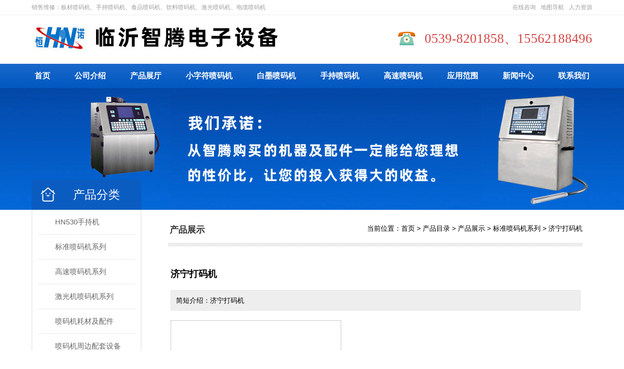

--- FILE ---
content_type: text/html
request_url: http://pmjwx.com/54.html
body_size: 3701
content:
<!DOCTYPE html PUBLIC "-//W3C//DTD XHTML 1.0 Transitional//EN" "http://www.w3.org/TR/xhtml1/DTD/xhtml1-transitional.dtd">
<html xmlns="http://www.w3.org/1999/xhtml">
<head>
<meta http-equiv="Content-Type" content="text/html; charset=gb2312" />
<LINK href="images/STYLE.css" type=text/css rel=stylesheet />
<TITLE>济宁打码机_标准喷码机系列_产品展示_临沂智腾电子设备有限公司</TITLE>
<meta name="Keywords" content="标准喷码机系列,产品展示,济宁打码机">
<META NAME="description" CONTENT="济宁打码机">
</head>
<body>
<div class="ntbg">
		<div class="ntbd">
		    <div class="notice">
		    	<div class="title">销售维修：板材喷码机、手持喷码机、食品喷码机、饮料喷码机、激光喷码机、电缆喷码机</div>
		    </div><!-- end notice-->   
			<div class="toptel"><a href="/gbook/">在线咨询</a><a href="/map/">地图导航</a><a href="/job/">人力资源</a></div><!-- end toptel--> 
	     </div><!-- end ntbd-->
</div><!-- end ntbg-->
<div class="top">
        <div class="logo">
           <a href="/"><img src="uploadfile/20191010153310167.jpg" title="临沂智腾电子设备有限公司" alt="临沂智腾电子设备有限公司" border="0" /></a>
        </div><!-- end logo-->
       <div class="tel">0539-8201858、15562188496</div>
</div><!-- end top-->
<div  class="navgrp">
<table border="0" align="center" cellpadding="0" cellspacing="0">
      <tr>
        <td><div class="navigation">
	<li><a href='/' target='_self'>首页</a></li>
	<li><a href='/about.html' target='_self'>公司介绍</a></li>
	<li><a href='/p/' target='_self'>产品展厅</a></li>
	<li><a href='/p/?productSort=8' target='_self'>小字符喷码机</a></li>
	<li><a href='/p/?productSort=3' target='_self'>白墨喷码机</a></li>
	<li><a href='/p/?productSort=2' target='_self'>手持喷码机</a></li>
	<li><a href='/p/?productSort=4' target='_self'>高速喷码机</a></li>
	<li><a href='/photo/' target='_self'>应用范围</a></li>
	<li><a href='/news/' target='_self'>新闻中心</a></li>
	<li><a href='/contact.html' target='_self'>联系我们</a></li>
  
		</div></td>
      </tr>
</table>
</div>
<div class="clear"></div>
<div class="sub_banner" style=" background:url(/uploadfile/2019101015527864.jpg) no-repeat top center;"></div>
<!-- 主体start -->
<div class="imain">
<!--left-->
<div class="sub_pro01">
    <div class="sub_pro02">产品分类</div>
<div class="sub_pro03">
        <!--tech start-->
<ul id="tech">
		<li><a href='/p/?productSort=2'>HN530手持机</a></li>
		<li><a href='/p/?productSort=8'>标准喷码机系列</a></li>
		<li><a href='/p/?productSort=4'>高速喷码机系列</a></li>
		<li><a href='/p/?productSort=5'>激光机喷码机系列</a></li>
		<li><a href='/p/?productSort=6'>喷码机耗材及配件</a></li>
		<li><a href='/p/?productSort=7'>喷码机周边配套设备</a></li>
		<li><a href='/p/?productSort=3'>白墨喷码机系列</a></li>
		<li><a href='/p/?productSort=9'>颜料喷码机系列</a></li>
		<li><a href='/p/?productSort=10'>手持机打印效果</a></li>

</ul>
       	<!--tech end-->
     </div>
<!--联系方式start-->
<div class="sub_lx">
		<div class="sub_lx01">
			<B>与我们联系</b><br />
			电话：0539-8201858<br />
			手机：15562188496<br />
			手机：15562188496<br />
			微信：15562188496<br />
			ＱＱ：<a target="_blank" href="http://wpa.qq.com/msgrd?v=3&uin=&site=qq&menu=yes"><img border="0" src="http://wpa.qq.com/pa?p=2::44"></a><br />
		</div>
</div>
<!--联系方式end--> 
</div>
<!--left end-->
<!--rhait start-->
      <div class="imain02">
      		<div class="content_com_title">
						<h2>产品展示</h2>
						<div class="bread">当前位置：<a href="/">首页</a> > <a href="/p/">产品目录</a> > <a href="/p/?productSort=1" title="产品展示">产品展示</a> > <a href="/p/?productSort=8" title="标准喷码机系列">标准喷码机系列</a> > <a href="54.html" title="济宁打码机">济宁打码机</a></div>
	  		</div>
	  		<div class="content">
               <div class="view">
                  <!--产品调用框-->
	<table width="99%" border="0" align="center" cellpadding="0" cellspacing="0">
      <tr>
        <td height="35"><h4>济宁打码机</h4></td>
        </tr>
		<tr>
        <td height="15"></td>
      </tr>
    
<tr><td><table width="100%" border="0" align="left" cellpadding="10" cellspacing="1" bgcolor="#E4E4E4">
<tr><td bgcolor="#EEEEEE">简短介绍：济宁打码机</td></tr></table>
</td></tr>
      <tr>
        <td height="20"></td>
      </tr>
      <tr>
        <td><!--大图--><a href="uploadfile/2017731131723436.jpg" target="_blank"><img src="uploadfile/2017731131723436.jpg" border="1" title="济宁打码机" alt="济宁打码机" /></a><!--大图-->
              </td>
      </tr>
      <tr>
        <td height="10"></td>
      </tr>
      <tr>
        <td height="50" background="images/iou7pro.gif"></td>
      </tr>
	     <tr>
        <td height="25"></td>
      </tr>
      <tr>
        <td><div class="conte_text">恒诺A400-颜料墨</div></td>
      </tr>
	  	  <tr>
        <td height="25"></td>
      </tr>
	  <tr>
        <td><!--百度收藏--><table border="0" cellpadding="0" cellspacing="0">
          <tr>
            <td><!-- Baidu Button BEGIN -->
<div id="bdshare" class="bdshare_t bds_tools_32 get-codes-bdshare">
<a class="bds_qzone"></a>
<a class="bds_tqq"></a>
<a class="bds_tqf"></a>
<a class="bds_tsina"></a>
<a class="bds_renren"></a>
<a class="bds_t163"></a>
<a class="bds_mshare"></a>
<a class="bds_hi"></a>
<a class="bds_baidu"></a>
<a class="bds_qq"></a>
<a class="bds_tieba"></a>
<a class="bds_bdhome"></a>
<span class="bds_more"></span>
<a class="shareCount"></a>
</div>
<script type="text/javascript" id="bdshare_js" data="type=tools&uid=0" ></script>
<script type="text/javascript" id="bdshell_js"></script>
<script type="text/javascript">
document.getElementById("bdshell_js").src = "http://bdimg.share.baidu.com/static/js/shell_v2.js?cdnversion=" + Math.ceil(new Date()/3600000)
</script>
<!-- Baidu Button END --></td>
          </tr>
        </table><!--百度收藏结束--></td>
      </tr>
    </table>
	<!--产品调用框结束-->                     
               </div>
            </div>
      </div>
<!--rhait end-->
      <div class="clear"></div>
</div>
<!-- 主体end-->
<!--footer-->
<div class="footer">
	<div class="t_icon"></div>
    <div class="t_linkb">
    	<div class="foo_l">
        	<div class="title_b">
                <div class="zh">联系我们</div>
                <div class="en">CONTRACT  US</div>
            </div>
            <div class="rinfo_b">
                <div class="tel_b">电话：<span>0539-8201858</span></div>
                <div class="tel_b">手机：<span>15562188496</span></div>
				<div class="tel_b">手机：<span>15562188496</span></div>
				<div class="tel_b">微信：<span>15562188496</span></div>
            	<div class="tel_b">地址：<span>临沂市兰山区临西一路</span></div>
            </div>
        </div>
    	<div class="foo_l2">
        	<div class="title_b" style=" margin-bottom:15px;">
                <div class="zh">网站导航</div>
                <div class="en">SITE </div>
            </div>
	<a class='foonav' href='/' target='_self'>首页</a>
	<a class='foonav' href='/about.html' target='_self'>公司介绍</a>
	<a class='foonav' href='/p/' target='_self'>产品展厅</a>
	<a class='foonav' href='/p/?productSort=8' target='_self'>小字符喷码机</a>
	<a class='foonav' href='/p/?productSort=3' target='_self'>白墨喷码机</a>
	<a class='foonav' href='/p/?productSort=2' target='_self'>手持喷码机</a>
	<a class='foonav' href='/p/?productSort=4' target='_self'>高速喷码机</a>
	<a class='foonav' href='/photo/' target='_self'>应用范围</a>
	<a class='foonav' href='/news/' target='_self'>新闻中心</a>
	<a class='foonav' href='/contact.html' target='_self'>联系我们</a>
			
			</div>
        <div class="colb">            
            <div class="code_img"><img src="uploadfile/20171023143359785.jpg" width="84" height="84" /><div style="margin-top:10px">扫描二维码</div></div>
            <div class="share_b"><div class="bdsharebuttonbox"><a href="#" class="bds_more" data-cmd="more"></a><a href="#" class="bds_weixin" data-cmd="weixin" title="分享到微信"></a><a href="#" class="bds_qzone" data-cmd="qzone" title="分享到QQ空间"></a><a href="#" class="bds_tsina" data-cmd="tsina" title="分享到新浪微博"></a><a href="#" class="bds_sqq" data-cmd="sqq" title="分享到QQ好友"></a><a href="#" class="bds_print" data-cmd="print" title="分享到打印"></a></div>
<script>window._bd_share_config={"common":{"bdSnsKey":{},"bdText":"","bdMini":"2","bdMiniList":false,"bdPic":"","bdStyle":"0","bdSize":"32"},"share":{}};with(document)0[(getElementsByTagName('head')[0]||body).appendChild(createElement('script')).src='http://bdimg.share.baidu.com/static/api/js/share.js?v=89860593.js?cdnversion='+~(-new Date()/36e5)];</script></div>
        </div>
    </div>
    <div class="manager_info"><span>临沂智腾电子设备有限公司</span><span>地址：临沂市兰山区临西一路  电话：0539-8201858     传真：0539-8201858    手机：15562188496</span><span>【<a href="http://www.pmjwx.com/UploadFile/image/20191010/20191010155487808780.jpg" target="_blank"><img src="/zhizhao.png" width="92" height="25" style="vertical-align:middle" />工商营业执照信息公示</a>】 <a href="http://www.130171.com/" title="临沂网站建设" target="_blank">临沂网站建设</a></span></div>
</div>
</body>
</html>


--- FILE ---
content_type: text/css
request_url: http://pmjwx.com/images/STYLE.css
body_size: 11479
content:
@charset "gb2312";
/* CSS Document */

* {
	list-style:none;
	MARGIN: 0px auto;
}
/* 网站公共样式 */
body {FONT-FAMILY: "Microsoft Yahei", 宋体, Arial; margin:0;padding:0;font-size:14px;color:#000000;}
form,img,ul,ol,li,dl,dt,dd {margin:0;padding:0;border:0;}
li,dl{list-style-type:none;}
input{vertical-align: middle;margin:0;padding:0;}
em { font-style: normal; }

A:link {
	COLOR:#000000; TEXT-DECORATION: none
}
A:visited {
	COLOR: #020202; TEXT-DECORATION: none
}
A:hover {
	CURSOR: hand; COLOR: #FF0000; TEXT-DECORATION: underline
}
A:active {
	COLOR: #00518a; TEXT-DECORATION: none
}
a:hover img{opacity:0.9;filter:alpha(opacity=90);}
TABLE {
	LINE-HEIGHT: 20px; 
}
h1{font-size:16px;margin:0; padding:0;color:#FFFFFF}
h2{
	font-size:18px;
	margin:0; 
	padding:0;
	line-height:23px;
	color:#FFFFFF;
}
h3{font-size:14px;margin:0; padding:0; color:#333333}
h4{
	font-size:19px;
	margin:0; 
	padding:0;
	line-height:32px;
}
h5{
	font-size:15px;
	margin:0; 
	padding:0;
	line-height:26px;
}
h6{font-size:16px;margin:0; padding:0;line-height:35px; padding-left:15px;}
.clear {clear:both;height: 0; }
.clear-fix:after{content: "."; display: block; height: 0; font-size: 0; clear: both; visibility: hidden;}
.fl{ float: left; }
.fr{ float: right;}
.a1 {
	color:#FFFFFF;
	font-size:14px;
	line-height:25px;
}
.a1 A:link {
	color:#FFFFFF;
}
.a1 A:visited {
	color:#FFFFFF;
}
.a1 A:hover{
	color:#fdb90e;
}
.a2 {
	color:#FFFFFF;
	font-size:15px;
	font-weight:bold;
}
.a2 A:link {
	color:#FFFFFF;
}
.a2 A:visited {
	color:#FFFFFF;
}
.a2 A:hover{
	color:#fdb90e;
}
.a3 {
	COLOR:#0066FF; FONT-SIZE: 16px; font-weight:bold; line-height:30px;
}
.a4 {
	COLOR:#990000; FONT-SIZE: 16px; font-weight:bold; line-height:27px;
}
/*以上为通用css*/
/*文章主体*/
.conte_text {
	line-height:25px;
	font-size:14px;
}
.conte_text table {
	line-height:30px;
	font-size:14px;
}
/*文章主体*/
/*导航菜单start*/
.navigation {
	MARGIN: 0px;
	padding:0px;
}
.navigation li {
	float:left;
	line-height:50px;
	text-align:center;
}
.navigation li:first-child{ border-left:none}
.navigation li a {
	display:block;
	padding-top:0px;
	font-size:16px;
	color:#FFFFFF;
	font-weight:bold;
	padding-left:25px;
	padding-right:25px;
	transition-duration:500ms;
}
.navigation li a:hover {
	 color: #ffffff; background-color:#ff9700;
	 text-decoration:none;
}
/*导航菜单end*/
/* 以下为超宽背景居中用的代码，例用方法：<DIV style="BACKGROUND-IMAGE: url(/images/bbyy.jpg)" class=ntop>文字内容</DIV> */
.ntop {
	BACKGROUND-REPEAT: no-repeat; BACKGROUND-POSITION: center 0px; HEIGHT: 250px; min-width: 1200px;
}
/* 下面这段使用方法：<div class="pic_table"></div>在这里面放的链接,鼠标指向时会有个框 */
.pic_table a{height:28px; float:left; margin:0 10px 8px 0; padding:0 10px 0 10px; background:#f0f0f0; border:1px solid #c4c4c4; line-height:28px; color:#000000;font-size:14px; word-warp: break-warp; word-break: break-all; white-space: nowrap;}
.pic_table a:hover{background:#0068b7; border:1px solid #02589a; color:#fff; text-decoration:none;}
/*新款分页导航CSS控制,新闻和图片栏目使用start*/
.meneame {
	MARGIN: 5px; TEXT-ALIGN: center
}
.ameneame {
	padding:7px;
	border:1px #000000 solid;
	background-color:#000000;
	COLOR:#ffffff;
	FONT-SIZE: 14px; 
	TEXT-DECORATION: none;
}
.meneame A {
	padding:7px;
	border:1px #FD5504 solid;
	background-color:#FD5504;
	COLOR:#FFFFFF;
	FONT-SIZE: 14px; 
	TEXT-DECORATION: none;
}
.meneame A:hover {
	padding:7px;
	border:1px #0033CC solid;
	background-color:#0033CC;
	COLOR:#FFFFFF;
	FONT-SIZE: 14px; 
	TEXT-DECORATION: none;
}
/*新款分页导航CSS控制-end*/
/*产品分页条数加红start*/
.propage {
	font-size:14px;
	FONT-FAMILY: "Microsoft Yahei", 宋体, Arial;
	line-height:35px;
}
.propage SPAN {
	color:#990000;
	font-weight:bold;
}
/*产品分页条数加红end*/
/*产品图片包围*/
.picproa {
	padding:0px;
	width:230px;
	height:203px;
	font-size:14px;
	FONT-FAMILY: "Microsoft Yahei", 宋体, Arial;
	text-align:center;
	margin-bottom:15px;
}
.picproa img {
	padding:5px;
}
.picproa a {
	border:2px #dbdada solid;
	border-radius:5px;
	width:230px;
	height:200px;
	display:block;
	color:#333333;
}
.picproa a:hover {
	border:2px #ff4a00 solid;
	border-radius:5px;
	height:200px;
	TEXT-DECORATION:none;
	color:#ff4a00;
	font-weight:bold;
}
/*产品图片包围*/
/*首页案例图片start*/
.ipropic {
	padding:0px;
	width:190px;
	height:173px;
	font-size:14px;
	FONT-FAMILY: "Microsoft Yahei", 宋体, Arial;
}
.ipropic img {
	padding:5px;
}
.ipropic a {
	border:2px #51a7e7 solid;
	border-radius:10px;
	width:190px;
	height:170px;
	display:block;
	color:#333333;
}
.ipropic a:hover {
	border:2px #ff4a00 solid;
	border-radius:10px;
	height:170px;
	TEXT-DECORATION:none;
	color:#ff4a00;
	font-weight:bold;
}
/*首页案例图片end*/
/* 在线客服qq专用开始 */
#newsoicqbox {
	z-index:9999; 
	width:123px;
	height:auto;
	position:fixed;
	bottom:350px;
	right:2px;
	_position:absolute; /* for IE6 */
 _top: expression(documentElement.scrollTop + documentElement.clientHeight-this.offsetHeight); /* for IE6 */ overflow:visible;
}
.oicqbox{
	z-index:9999;
	width:123px;
	height:auto;
	overflow:hidden;
	position:absolute;
	right:2px;
}
.newqqtop{
	float:right;
	width:123px;
	height:125px;
	background:url(/images/newqq_1.gif) 0 0 no-repeat;
}
.newsoicqbj{
	float:right;
	width:123px;
	height:30px;
	background-image: url(/images/newqq_2.jpg);
	background-repeat: repeat-y;
}
.newsqqfoot{
	float:right;
	width:123px;
	height:12px;
	background:url(/images/newqq_3.gif) 0 0 no-repeat;
}
/* 在线客服qq专用结束 */
/*新闻n目录查看详细*/
.sorc {
	FONT-SIZE: 14px;
	padding-left:20px;
	padding-right:20px;
	line-height:30px;
	color:#FFFFFF;
	background-color:#fcba0e;
	FONT-FAMILY: "Microsoft Yahei", Arial;
}
/*左侧联系方式*/
.contactleft{width:243px;border:1px solid #dbdada;margin-top:10px;}
.conleft_title{ width:229px; height:29px;overflow:hidden;background:url(../images/leftcon_bg.jpg) right bottom no-repeat;color:#000000;font-size:14px;padding-left:14px; line-height:35px;}
.conleft_title span{ width:120px; height:29px;display:block;float:right; text-align:right; color:#fff; font-size:14px; line-height:29px;}
.conleft_list{padding-bottom:12px;}
.conleft_list span{font-size:26px; width:235px;height:45px; display:block; line-height:45px; color:#ff4a00;font-family:impact; text-align:center; }
.conleft_list dl{width:243px; display:block;clear:both; }
.conleft_list dl dt,.conleft_list dl dd{font-size:14px; color:#666666; line-height:24px;}
.conleft_list dl dt{ width:45px; float:left; padding-left:14px;}
.conleft_list dl dd{width:178px; float:left;}
/*左侧联系方式*/
.zleft{float:left;width:245px;height:auto;}
.zleft_title{width:245px;height:64px;background:#0068b7;}
.zleft_title span{display:block;width:100%;height:22px;text-align:center;font:20px/22px "microsoft yahei";color:#fff; padding-top:11px;}
.zleft_title p{width:100%;height:18px;font:16px/18px "microsoft yahei";color:#fff;text-align:center;}
.zleft_nav{width:243px;height:auto;padding-top:2px;border:1px solid #d4d4d4;border-top:0; padding-bottom:10px;}
/*左侧start*/
#tech {
	MARGIN: 0px auto;
	width:200px;
}
#tech li {
	line-height:50px;
	text-align:left;
	width:200px;
	font-size:1px;
}
#tech li+li{border-top:1px dashed #ddd;}
#tech li a {
	display:block;
	text-align:left;
	font-size:15px;
	padding-left:35px;
	padding-top:0px;
	color:#666666;
}
#tech li a:hover {
	text-decoration:none;
	color:#009286;
	background-image:url(../images/ce.jpg);
}
/*左侧end*/
/*左侧部分结束*/
/*首页新闻自动省略字多的标题start*/
.syl_list {width:250px;}
.syl_list ul li{height:29px; line-height:29px; font-size:14px;}
.syl_list ul li+li{border-top:1px dashed #d9d9d9;}
.syl_list ul li a{color:#707070; display:block; overflow:hidden; white-space:nowrap; -ms-text-overflow:ellipsis; text-overflow:ellipsis;}
.syl_list ul li a:hover{color:#FF0000; text-decoration:underline;}
/*首页新闻自动省略字多的标题end*/
.sousuo11{width:175px; height:27px; line-height:27px; border:1px solid #c4c4c4; background-image:url(../images/bg.gif); background-repeat:no-repeat; padding-left:25px; color:#666666; font-size:12px;margin-bottom:10px; margin-top:5px;}
/* 新版幻灯片 */
.fullSlide{ width:100%;position:relative;height:420px; background:#000; min-width: 1200px;}
.fullSlide .bd{ margin:0 auto; position:relative; z-index:0; overflow:hidden;}
.fullSlide .bd ul{ width:100% !important;}
.fullSlide .bd li{ width:100% !important;height:420px; overflow:hidden; text-align:center;}
.fullSlide .bd li a{ display:block; height:420px;}
.fullSlide .hd{ width:100%;position:absolute; z-index:1; bottom:0; left:0; height:30px; line-height:30px; text-align:center;_background:#000; _filter:alpha(opacity=60);}
.fullSlide .hd ul{ text-align:center;padding-top:5px;}
.fullSlide .hd ul li{ cursor:pointer; display:inline-block; *display:inline; zoom:1; width:8px; height:8px; margin:5px; background:url(../images/tg_flash_p.png) -18px 0; overflow:hidden; line-height:9999px;}
.fullSlide .hd ul .on{ background-position:0 0;}
/* 首页滚动产品图片 */
.picMarquee-left{ width:1150px;   position:relative; }
.picMarquee-left .bd{ padding:0px;}

/* 手机幻灯片 */
.slideBox{ width:396px; height:196px; overflow:hidden; position:relative; border:1px solid #ddd;  }
.slideBox .hd{ height:15px; overflow:hidden; position:absolute; right:5px; bottom:5px; z-index:1; }
.slideBox .hd ul{ overflow:hidden; zoom:1; float:left;  }
.slideBox .hd ul li{ float:left; margin-right:2px;  width:15px; height:15px; line-height:14px; text-align:center; background:#fff; cursor:pointer; }
.slideBox .hd ul li.on{ background:#f00; color:#fff; }
.slideBox .bd{ position:relative; height:100%; z-index:0;   }
.slideBox .bd li{ zoom:1; vertical-align:middle; }
.slideBox .bd img{ width:396px; height:196px; display:block;  }
.slideBox .prev,
.slideBox .next{ position:absolute; left:3%; top:50%; margin-top:-25px; display:block; width:32px; height:40px; background:url(../images/slider-arrow.png) -110px 5px no-repeat; filter:alpha(opacity=50);opacity:0.5;   }
.slideBox .next{ left:auto; right:3%; background-position:8px 5px; }
.slideBox .prev:hover,
.slideBox .next:hover{ filter:alpha(opacity=100);opacity:1;  }
.slideBox .prevStop{ display:none;  }
.slideBox .nextStop{ display:none;  }
/* 首页产品分类 */
.sideMenu{  border:1px solid #96c6f6;  }
.sideMenu h3{ height:32px; line-height:32px; padding-left:10px;  border-top:1px solid #e3e3e3; background:#0162c1; cursor:pointer; font:normal 14px/32px "Microsoft YaHei"; color:#FFFFFF;}
.sideMenu h3 em{ float:right; display:block; width:40px; height:32px;   background:url(../images/icoAdd.png) 16px 12px no-repeat; cursor:pointer; }
.sideMenu h3.on em{ background-position:16px -57px; }
.sideMenu h3 a {color:#FFFFFF}
.sideMenu h3 a:hover {color:#FFFF00;}
.sideMenu ul{ padding:8px 15px; color:#000000; display:none; /* 默认都隐藏 */ }
.sideMenu ul li{ line-height:30px; border-bottom:1px dashed #cfcfcf}

.f_link{ width:1150px; margin:0 auto 15px; padding:4px; background:url(../images/link.jpg) repeat;}
.f_link01{ background:#fff url(../images/link01.jpg) no-repeat 23px 18px; padding:15px 15px 15px 120px;}
.f_link01 a{ font-size:14px; margin-right:21px; font-family:'宋体'; color:#4e4e4e;display: inline-block;word-break: break-all;word-wrap: break-word;text-overflow: ellipsis; line-height:30px;}
.f_link01 a:hover{ color:#9c541a;}

.ntbg{ width:100%; height:30px; min-width: 1200px; border-bottom: 1px solid #ededed;}
.ntbd{width: 1150px; height:30px;  margin: 0 auto;}
.notice{ 
	float:left;
	width:650px;height:30px;}
.notice .title{ 
	float:left;
	width:600px;height:30px; 
	color: #a09e9e;font-size:12px; line-height:30px;
}
.notice .noticenr{
	float:left;
	width:656px;height:30px;
	color: #a09e9e; font-size:12px; line-height:30px; }
.toptel{
	float:right;
	width:450px; height:30px; 
	color: #a09e9e; font-size: 12px; line-height:30px; text-align:right;
 }
.toptel a{ 
	color: #a09e9e; padding-left:10px;
}
.toptel a:hover{ 
	color:#FF0000;
}
/* end topbd */

.top{
	position:relative;
	width:1150px;height:100px; margin:0 auto;
}
.logo{float:left;width:650px; height:100px;}
.tel{float:right; background-image:url(../images/index_icon03.png); background-repeat:no-repeat; padding-left:55px; height:37px; line-height:37px; margin-top:30px; font-size:27px; font-family: Impact; color:#d44645;}


.navgrp{
	position: relative; 
	width:100%;height:50px; background:url("../images/anav.jpg") repeat;   margin:0 auto; min-width: 1200px;
}

.section{position:relative; width:100%; margin:auto;  clear:both; overflow: hidden; min-width: 1150px;}
.main{position:relative; width:1150px; padding-bottom: 20px; margin:0 auto;  }

/* left */
.left{
	float:left;
	width: 245px; padding-right: 24px; margin-top: 20px;
}
.leftPro{
	width: 245px;
	background: #b02a28;
}
.leftProClaList{
	width: 245px;
	padding-bottom: 12px;
	background: #b02a28;
}
.leftProTitle{
	width: 240px; height: 56px; padding-left: 14px;
	color: #ffffff; font-size:20px; line-height: 56px;
}
.mainCon{width: 1150px; margin-top:20px;}
.mainConTitle{
	position: relative;
	width:1150px; height:46px; padding-top: 8px;  border-bottom: 1px solid #d0d0d0;
	color: #ae2422;font-size: 26px; line-height: 46px;
}
.mainConTitle span{color: #999999;font-size: 16px; padding-left: 14px; text-transform: uppercase;}
.mainConTitle .position {  
	position: absolute; right: 0px; top:8px;
	height:46px;  
	color: #666666; font-size: 12px;line-height:46px;}
.mainConTitle .position a{color:#666;}
.mainConTitle .position a:hover{color:#FF0000;}
.mainConTitle .position span{ font-size: 12px;color:#666666}
.mainConTitle .position font{ font-size: 12px; color:#155b9d;}
 /*end mainConTitle*/
 
.mainContect{ 
	width: 1150px; 
	margin: 0 auto;
	color:#666;
	font-size:14px;
	line-height:30px;
	overflow:hidden
	margin-top:16px;
	padding-top: 16px; 
	height:auto!important;
	min-height:360px;
	word-wrap:break-word; 
	word-break:break-all;
}
/*鼠标指向图片放大效果*/
.tv_anco {
    width: 250px;
	margin-bottom:20px;
	position:relative;
	border:1px #dddddd solid;
}

.bvanr {
    position: relative;
}
.tv_anco .bvanr {
    display: block;
    height:188px;
    overflow: hidden;
    width: 250px;
}
.tv_anco .bvanr img {
    height: 188px;
}
.bvanr:after {
    bottom: 0;
    left: 5px;
    position: absolute;
    z-index: 10;
}
.bvanr:hover, .zhuti .bvanr:hover, .bbsinner .bvanr:hover {
    box-shadow: 0 0 10px gray;
}

.wenzi{position:absolute;  width:96%; height:35px; line-height:35px; left:2%; top:75%; z-index:999; color:#FFFFFF; background-color:#000000; display: block; font-size:14px; 
filter:alpha(opacity=50);  
      -moz-opacity:0.5;  
      -khtml-opacity: 0.5;  
      opacity: 0.5;  
}
/*鼠标指向图片放大结束*/

.casePicUl{float:left;width:1150px;height:350px; padding-bottom: 16px;}
.casePicUl li{position:relative;float:left;}
.casePicUl li{ width:249px; height:314px; border:1px solid #cfcfcf; margin-left:-1px; background: #ffffff;}
.casePicUl li:hover{
	background: #ae2422;
}
.casePicUl li:hover .title{color:#b02a28;padding:0px 9px;  margin: 3px 3px 0px 3px;  background: #f7f7f7;}
.casePicUl li:hover .pic{
	 width:228px; height:172px; padding: 10px 8px 10px 7px; margin:0px 3px; background: #f7f7f7;
}
.casePicUl li:hover .intro{
	border-top: 1px solid #b02a28;
	color:#ffffff;
	background:#b02a28 ;
}

.casePicUl .title{
	width:225px; height: 40px;padding:0px 12px;  margin: 3px 0px 0px 0px; border-bottom: 1px solid #cfcfcf; 
	color:#666666;font-size:18px;line-height:40px; text-align:center; }
.casePicUl .pic{ width:228px; height:172px; padding: 10px 11px 10px 10px;  }
.casePicUl .pic img{ display: block;border: 1px solid #cfcfcf;}
.casePicUl .intro{
	width: 225px; height: 64px; border-top: 1px solid #cfcfcf; padding:8px 12px;
	color:#666666;font-size:14px;line-height:24px;
}
.casePicUl .more a{
	position: absolute;left:101px; bottom:-26px;
	 width: 48px; height: 48px; display: block; border-radius: 50%; 
	 color:#ffffff;font-size:14px;line-height:48px; text-align: center;
	 background: #1062c6;
}
.casebg{
	width: 100%; height: 352px; padding-top: 18px; border-top:1px solid #a8cefc;border-bottom:1px solid #a8cefc; 
	overflow: hidden;
	background:#deedff;
	min-width: 1200px;
}
.width1200 {
	width: 1200px;
	margin-right: auto;
	margin-left: auto;
	overflow: hidden;
}
.biaoti_bj {
	float: left;
	width: 840px;
	padding-top: 15px;
	padding-left: 180px;

}
.biaoti_bj a {
	background-image: url(../images/biaoti_bj.png);
	background-repeat: no-repeat;
	background-position: left top;
	text-align: center;
	display: block;
	width: 274px;
	margin-right: auto;
	margin-left: auto;
	height: 88px;
	padding-top: 12px;
	font-weight: 500;
	color: #0b5cc1;
}
.biaoti_bj a:hover *{
	color: #ffb901;
}
.biaoti_t1 {
	font-size: 30px;
	line-height: 43px;
}
.biaoti_t2 {
	font-size: 24px;
	line-height: 41px;
}
	
.biaoti_more {
	float: right;
	width: 134px;
	padding-top: 94px;
}
.biaoti_more a {
	display: block;
	height: 38px;
	width: 130px;
	border: 1px solid #cd0906;
	font-size: 16px;
	line-height: 38px;
	color: #cd0906;
	text-align: center;
	transition-duration:500ms;
}
.biaoti_more a:hover {
	border: 1px solid #cd0906;
	font-size: 16px;
	color: #ffffff;
	background-color: #cd0906;
}

.h_case_list {
	width: 1230px;
	margin-right: auto;
	margin-left: auto;
	padding-bottom: 23px;
	overflow: hidden;
	padding-top: 20px;
}

.h_case_list a {
	display: block;
	float: left;
	width: 277px;
	margin-right: 15px;
	margin-left: 15px;
	cursor: pointer;
}
.h_case_list a:hover .h_case_ima {
	border: 1px solid #bf0704;
}
.h_case_list a:hover .h_case_title {
	color: #0657b2;
}
.h_case_ima {
	padding: 1px;
	width: 273px;
	height: 205px;
	border: 1px solid #dcdcdc;
	display: block;
}
.h_case_ima a:hover {
	padding: 1px;
	width: 273px;
	height: 205px;
	border: 1px solid #0657b2;
	display: block;
}
.h_case_title {
	line-height: 45px;
	height: 45px;
	font-size: 14px;
	color: #333333;
	text-align: center;
	padding-bottom: 5px;
}
/***********新闻资讯***********/
.index_news{ height:auto; margin-bottom:20px; }
.index_news01{ width:1150px; margin:0 auto; }

.index_news03{ overflow:hidden; width:103%;}
.index_news03 dl{ float:left; cursor:pointer; position:relative;height:142px; width:564px; background:#efeeee; margin:0 20px 21px 0; -moz-transition: all 0.5s;-webkit-transition:all 0.5s;-o-transition:all 0.5s;transition:all 0.5s;}
.index_news03 dl dt{ float:left; width:154px; height:115px; overflow:hidden; background:#f3f3f3; margin:14px 0 0 14px;}
.index_news03 dl dt img{ height:100%; max-width:100%; margin:0 auto; display:block;}
.index_news03 dl dd{ float:left; width:370px; font-size:14px; color:#6b6b6b; line-height:25px; padding:29px 0 0 14px;-moz-transition: all 0.5s;-webkit-transition:all 0.5s;-o-transition:all 0.5s;transition:all 0.5s;}
.index_news03 dl dd span{ display:block; font-size:20px; color:#313136; height:25px; margin-bottom:7px; overflow:hidden;-moz-transition: all 0.5s;-webkit-transition:all 0.5s;-o-transition:all 0.5s;transition:all 0.5s;}

.index_news03 dl:hover{ background:#212226;}
.index_news03 dl:hover dd{ color:#fff;}
.index_news03 dl:hover dd span{ color:#fff;}

.index_news04{}
.index_news04 a{ margin:0 auto; width:158px; height:38px; color:#737373; text-align:center; font-size:14px;  line-height:38px;display:block;  border:#d6d6d6 solid 1px; transition-duration:500ms;}
.index_news04 a:hover{ border:#d10502 solid 1px; background-color:#d10502; color:#fff;}

.all_tit{ text-align:center; font-size:30px; color:#999; text-transform:uppercase; font-family:Arial; line-height:26px;}
.all_tit01{ font-weight:bold; font-size:24px; color:#000; font-family:'微软雅黑'; background:url(../images/tit02.jpg) no-repeat bottom center; height:35px;}
.all_tit01 span{ color:#ff9700;}

/* 本例子css */
		.txtMarquee-top{ width:330px;  overflow:hidden; position:relative;}
		.txtMarquee-top .bd{padding-top:3px;  }
		.txtMarquee-top .infoList li{ height:29px; line-height:29px; border-bottom:1px dashed #dddddd;  }

/****首页 关于我们****/
.index_about{ height:469px;padding-top:60px;}
.index_about01{ text-align:center; font-size:30px; color:#fff; font-weight:bold; text-align:center; background:url(../images/about03.png) no-repeat center center; }
.index_about02{ width:1150px; margin:68px auto 0; border:#d0d0d0 solid 6px; background:#fff; height:196px;}

.index_about03{ float:left; width:678px; font-size:14px; line-height:26px; color:#424242; margin-top:31px; padding-left:40px;}
.index_about04{ float:right; width:396px; height:196px; overflow:hidden;}

.index_about05{ width:934px; margin:37px auto 0; text-align:right; background:url(../images/about02.jpg) no-repeat 850px bottom; height:24px;}
.index_about05 a{ font-size:14px; color:#5c5c5c;}
.index_about05 a:hover{ color:#ff9700;}

.look_more a {width:171px; height:36px; border:1px solid #e9b64b; display:block; font-size:14px; line-height:36px; text-align:center; color:#FFFFFF; float:left;}
.look_more a:hover {width:171px; height:36px; border:1px solid #e9b64b; display:block; font-size:14px; line-height:36px; text-align:center; color:#FFFFFF; background-color:#e9b64b;}

/* 本例子css */
	.picScroll{ margin:10px auto;  position:relative;  border:1px solid #eee; width:1090px;  padding:10px 30px 10px 30px; background:#fff; overflow:hidden; margin-top:28px; margin-bottom:28px}
	.picScroll .prev,
	.picScroll .next{ display:block; position:absolute; top:86px; left:5px; width:23px; height:23px; background:url(../images/btns.png) no-repeat;   }
	.picScroll .next{ left:auto; right:5px; background-position:-25px 0; }
	.picScroll .prev:hover{ background-position:0 -30px; }
	.picScroll .next:hover{ background-position:-25px -30px; }
	.picScroll ul{ overflow:hidden; zoom:1; }
	.picScroll ul li{ width:200px; float:left; overflow:hidden; padding:0 7px;     }
	.picScroll ul li img{ width:200px; height:150px; display:block; background:url(../images/loading.gif) center center no-repeat; }

/*********footer*********/
.footer{height:315px; width:100%; min-width: 1200px; clear:both; background-image:url(../images/tyvv.jpg); background-color:#000000; position:relative; margin-top:45px;}
.footer .t_linkb{height:296px; width:1200px; margin:0 auto; position:relative; text-align:left;}
.foo_l{ float:left; width:350px; padding:50px 110px 0 0 }
.t_linkb .title_b{ float:left;width:280px; height:30px;line-height:30px; background-image:url(../images/d5.gif); background-repeat:no-repeat; background-position: left bottom;}
.t_linkb .title_b .zh{ float:right;font-size:14px; color:#fff; text-align:center;}
.t_linkb .title_b .en{ float:left;font-size:14px;  color:#fff; text-align:center;}
 .rinfo_b{width:280px; float:left; padding:10px 0 0  }
 .rinfo_b .tel_b{ line-height:23px; margin:10px 0 0; font-size:14px; color:#fff; }

.foo_l2{ float:left; width:310px;padding:50px 0 0 0}
.foo_l2 a.foonav{ float:left; width:120px; margin:5px 15px 0 0;color:#fff; font-size:14px; position:relative; text-align:left;height:26px; line-height:26px;}
.colb{ float:right; width:245px}
.code_img{ color:#747474; line-height:20px; font-size:13px; text-align:center; float:left; width:106px; padding:68px 0 0 139px; background:url(../images/d6.gif) left 68px no-repeat; height:130px;}
.footer .t_linkb .share_b{clear:both; padding-top:20px;}
.footer .t_linkb .share_b .icon{width:25px; height:20px; float:left; margin-top:3px; margin-right:25px;}
.footer .manager_info{line-height:57px; text-align:center; color:#000; background:#fdb90e}
.footer .manager_info a{color:#000;}
.footer .manager_info span+span{padding-left:20px;}
.footer .map_link{background-image:url(../images/index_icon07.png); background-repeat:no-repeat; padding-left:25px;}

.t_icon{width:45px; height:45px; background-image:url(../images/index_icon07.png); position:absolute; z-index:99; left:50%; margin-left:-23px; top:-13px;}

.pro-item {  width: 567px; margin-bottom: 35px;}
.pro-item .pic { float: left; width: 247px; height: 185px; border: 1px solid #e4e2e2; }
.pro-item .pic .noPic{color:#888; text-align:center; line-height:185px; font-size:14px;}
.pro-item .info { float: right; width: 310px; height: 185px; background: #f8f8f8; position:relative; }
.pro-item .info h2 { height: 30px; padding: 8px 0 8px 16px; }
.pro-item .info h2 a { color: #333; font-size: 14px; }
.pro-item .info .i { padding:0 0 15px 32px; height:75px; font-size: 12px; line-height:22px; overflow:hidden;}
.pro-item .info .i ul,.pro-item .info .i ol{list-style:disc outside none;}
.pro-item:hover .pic { border: 1px solid #ffe4af; }
.pro-item:hover .info { background: #ffe4af;}

.pro-item .info .detail { padding-left: 16px; }
.pro-item .info .detail a { padding: 7px 23px; border: 1px solid #c23133; background: #d74446; border-radius: 4px; font-size: 12px; color: #fff; }

.news_gz2 ul.college-ul2{ width:1120px;  padding-top:15px;}
.news_gz2 ul li.co-li2{ width:1120px; background:#eee1be; padding:7px; border:1px solid #e4d2a1; height:130px; float:left;margin-top:20px;}
.news_gz2 ul li.co-li2 a{ display:block; width:100%; height:130px;}
.news_gz2 ul li.co-li2 a img{ float:left; width:230px; height:130px; border:1px solid #ffffff;	transition-duration:500ms;	overflow: hidden;}
.news_gz2 ul li.co-li2 a  .gzzs_r2{ width:700px; height:80px; float:left; padding-left:20px; padding-top:15px;}
.news_gz2 ul li.co-li2 a  .gzzs_r2 h2{ width:100%; font-size:20px; height:30px; line-height:30px; color:#663514;}
.news_gz2 ul li.co-li2 a  .gzzs_r2 p{ display:block; padding-top:10px; width:100%; font-size:14px; color:#744422; height:80px; line-height:22px;}
.news_r2{ width:94px; height:96px; float:right; margin-right:20px; padding-top:10px;}
.news_r2 b{ display:block; font-family:Arial, Helvetica, sans-serif; font-size:45px; color:#ffffff; width:94px; background:#d80505; height:74px; line-height:74px; text-align:center;}
.news_r2 span{ display:block; font-family:Arial, Helvetica, sans-serif; font-size:14px; color:#ffffff; text-align:center; width:94px;line-height:22px; background:#000000;}

.news_gz2 ul li.co-li2:hover{ width:1120px; background:#e4d2a1; padding:7px; border:1px solid #e4d099; height:130px; float:left;margin-top:20px}
.news_gz2 ul li.co-li2 a:hover  .gzzs_r2{ width:700px; height:80px; float:left; padding-left:20px;}
.news_gz2 ul li.co-li2 a:hover  .gzzs_r2 h2{ width:100%; font-size:16px; height:30px; line-height:30px; color:#744422;}
.news_gz2 ul  li.co-li2 a:hover .gzzs_r2 p{ display:block; padding-top:10px; width:100%; font-size:14px; color:#744422; height:50px; line-height:22px;}

.htitle .hd { width: 100%; border-top: 10px solid #e0dfdf; border-bottom: 1px solid #3b3b3b;  text-align: center; }
.htitle .hd h2 { position: relative; width: 104px; height: 114px; margin: 0 auto; border: 1px solid #696969; border-top: none; }
.htitle .hd h2 em { display: block; padding: 60px 0 0; font-size: 30px; color: #fff; }
.htitle .hd h2:before { position: absolute; content: ""; top:18px; left:20px;  width: 123px; height: 38px; background:url("../images/h_tit.png") no-repeat; }

.news .hd { border-bottom: none; }
.news .hd h2 { border-color: #e6e5e5; }
.news .hd h2 em { color: #0d0d0d; }

.news-menu { text-align: center; }
.news-menu ul li { display:inline-block; background: url("../images/news-line.jpg") no-repeat left center; }
.news-menu ul li a { display: block; height: 40px; line-height: 40px; margin: 0 5px; padding:0 30px; border-bottom: 3px solid transparent; }
.news-menu ul li a:hover, .news-menu ul li.on a{ border-color: #d24445; color:#d24445; text-decoration:none; }

.wrap { position:relative; width: 1150px; margin:0 auto; }

.product .hd { border-bottom: none; }
.product .hd h2 { border-color: #e6e5e5; }
.product .hd h2 em { color: #0d0d0d; }

.product .aprev,.product .anext { position: absolute; top:160px;  cursor: pointer; }
.product .aprev { left: -112px; }
.product .anext { right: -112px; }

.product .quan { padding: 25px 0 35px; text-align: center; }
.product .quan li { display: inline-block; margin:0 4px; width: 7px; height: 7px; border: 1px solid #d22027; border-radius: 7px; cursor: pointer; text-indent:-999em;}
.product .quan li.on { background: #d22027; }

.pro-tit { height:91px; margin-bottom:40px; background: url("../images/pro-tit.jpg") repeat-x;  }
.pro-tit ul { text-align: center; padding-top: 25px; }
.pro-tit ul li { display: inline-block; width: 148px; height:42px; margin: 0 9px;  }
.pro-tit ul li a { display: block; line-height: 42px; color:#666; font-size: 14px; font-weight: bold; border: 1px solid #dedede; border-radius: 8px; }
.pro-tit ul li.on a{ position: relative; border: 1px solid #f0bf60; background: #ffe4af; color: #333; text-decoration:none }
.pro-tit ul li.on a:before{ position: absolute; content: ""; width: 18px; height: 9px; bottom:-9px; left: 50%; margin-left: -9px; background: url("../images/sjx.jpg") no-repeat; text-decoration:none }

.pro-item-wrap {width:1188px; position:relative;}
.pro-item-wrap dl{float:left; width:1188px;}
.pro-item-wrap dt { float: left; width: 577px; margin-bottom:26px;}
.pro-item-wrap dt .pic { float: left; width: 247px; height: 178px; border: 1px solid #e4e2e2; }
.pro-item-wrap dt .info { position:relative; float: right; width: 320px; height: 180px; background: #f8f8f8; }
.pro-item-wrap dt .info h2 { height: 30px; padding: 20px 0 0 16px; }
.pro-item-wrap dt .info h2 a { color: #333; font-size: 14px; }
.pro-item-wrap dt .info .i { padding:0 0 15px 32px; height:75px; font-size: 12px; line-height:22px; overflow:hidden;}
.pro-item-wrap dt .info .i ul,.pro-item-wrap dt .info .i ol{list-style:disc outside none;}
.pro-item-wrap dt:hover .pic{border: 1px solid #FFE4AF;}
.pro-item-wrap dt:hover .info{background: #FFE4AF;}

.pro-item-wrap dt .info .detail { padding-left: 16px; }
.pro-item-wrap dt .info .detail a { padding: 7px 23px; border: 1px solid #c23133; background: #d74446; border-radius: 4px; font-size: 12px; color: #fff; }

.sub_banner{ height:250px; min-width: 1150px;}

.imain02{ float:right; width:850px; padding:0 20px 10px ; background:#fff;}

.imain{ width:1150px; margin:0 auto; position:relative; margin-top:30px;}

.content_com_title{background: url(../images/sub01.jpg) left bottom repeat-x;
	position: relative;
	height:45px;
	margin-bottom: 15px;
	
}
.content_com_title h2{ 
	display: inline-block;
	padding-bottom: 6px;
	position: absolute;
	left: 3px;
	top: 0px;
	font-size: 18px;
	font-weight: normal;
	color:#333333;
	text-align: left; font-weight:bold; font-family:"microsoft yahei"; 
}
.bread{ 
	color:#000;
	position: absolute;
	top:0px;
	right: 0px;
}
.bread a{
	display: inline-block;
	color:#000;
}
/* 详细页 */
.content{
	min-height: 472px;
	_height:expression(this.scrollHeight < 472 ? "472px" : "auto"); font-size:14px;
}

.view{ line-height:180%;border-bottom:1px dashed #ccc; padding:0 0 20px; margin-bottom:20px; margin-top:40px;}

.sub_pro01{ float:left; width:225px; margin-top:-92px; padding-bottom:20px;}
.sub_pro02{ height:62px; background-color:#0b5cc1; background-image:url(../images/index_type01.png); background-repeat:no-repeat; background-position:19px 16px; padding-left:85px; font-size:24px; line-height:62px; color:#fff;}
.sub_pro03{
	border:1px solid #ddd;
	border-top:none;
}

.sub_lx{ color:#fff; background:#1767ca; padding:11px; margin-top:20px; font-size:14px; line-height:24px;}
.sub_lx01{ border:#4a9afc solid 1px; padding:10px 15px;}

/*导航菜单start*/
.menu {
	MARGIN: 0px;
	padding:0px;
}
.menu li {
	float:left;
	line-height:65px;
	text-align:center;
	margin-top:5px
}
.menu li:first-child{ border-left:none}
.menu li a {
	display:block;
	font-size:16px;
	color:#656465;
	padding-left:25px;
	padding-right:25px;
}
.menu li a:hover {
	 background: #f9fbfa; border: 1px solid #ddd; border-bottom: none; border-radius: 6px 6px 0 0; color:#d44645; text-decoration:none; font-size:16px;
}
/*导航菜单end*/
.news_gz{ width:550px;}
.news_gz ul.college-ul{ width:548px;  padding-top:15px;}
.news_gz ul li.co-li{ width:535px; background:#1565c8; padding:7px; border:1px solid #1565c8; height:90px; float:left;margin-top:20px; }
.news_gz ul li.co-li a{ display:block; width:535px; height:90px;}
.news_gz ul li.co-li a img{ float:left; width:145px; height:82px; border:1px solid #ffffff;	transition-duration:500ms;	overflow: hidden;}
.news_gz ul li.co-li a  .gzzs_r{ width:270px; height:80px; float:left; padding-left:20px;}
.news_gz ul li.co-li a  .gzzs_r h2{ width:100%; font-size:16px; height:30px; line-height:30px; color:#ffe9b3;}
.news_gz ul li.co-li a  .gzzs_r p{ display:block; padding-top:10px; width:100%; font-size:12px; color:#ffffff; height:50px; line-height:20px;}
.news_r{ width:74px; height:76px; float:right; margin-right:20px; padding-top:10px;}
.news_r b{ display:block; font-family:Arial, Helvetica, sans-serif; font-size:35px; color:#ffffff; width:75px; background:#d80505; height:52px; line-height:52px; text-align:center;}
.news_r span{ display:block; font-family:Arial, Helvetica, sans-serif; font-size:14px; color:#ffffff; text-align:center; width:75px;line-height:22px; background:#000000;}

.news_gz ul li.co-li:hover{ width:535px; background:#3892ff; padding:7px; border:1px solid #3892ff; height:90px; float:left;margin-top:20px}
.news_gz ul li.co-li a:hover  .gzzs_r{ width:270px; height:80px; float:left; padding-left:20px;}
.news_gz ul li.co-li a:hover  .gzzs_r h2{ width:100%; font-size:16px; height:30px; line-height:30px; color:#fff;}
.news_gz ul  li.co-li a:hover .gzzs_r p{ display:block; padding-top:10px; width:100%; font-size:12px; color:#fff; height:50px; line-height:20px;}

.pro_imgsbg{width:1150px; MARGIN: 0px auto; margin-top:30px}
.product08{ overflow:auto; height:600px; margin-top:17px; outline:none}
.pro_imgsbg dl{ float:left; width:252px; height:329px; margin:0 0 26px 30px; overflow:hidden; background:#f6f6f6; color:#2e2e2e;-moz-transition: all 0.5s;-webkit-transition:all 0.5s;-o-transition:all 0.5s;transition:all 0.5s;}
.pro_imgsbg dl:hover{ background:#1666c9;}
.pro_imgsbg dl dt{ width:236px; height:173px; overflow:hidden; border:#f6f6f6 solid 8px;-moz-transition: all 0.5s;-webkit-transition:all 0.5s;-o-transition:all 0.5s;transition:all 0.5s;}
.pro_imgsbg dl dt a{ float:left; width:100%; height:173px; display:block; background-position:center; background-repeat:no-repeat; background-size: auto 100%; background-color:#fff;}
.pro_imgsbg dl:hover dt{ border:#1666c9 solid 8px;}
.pro_imgsbg dl dd{color:#2e2e2e; text-align:center;-moz-transition: all 0.5s;-webkit-transition:all 0.5s;-o-transition:all 0.5s;transition:all 0.5s;}
.pro_imgsbg dl dd .tt{ display:block; margin:10px 0 0;text-overflow:ellipsis; white-space:nowrap; overflow:hidden;  font-size:20px;}
.pro_imgsbg dl:hover .tt{ color:#fff;}
.pro_imgsbg dl dd span{ padding:10px 10px 0; display:block;text-overflow:ellipsis; white-space:nowrap; overflow:hidden; color: font-size:13px;}
.pro_imgsbg dl:hover dd{ color:#fff;}
.pro_imgsbg dl dd .mm{ display:block; margin:20px auto 0; width:128px; height:34px; text-align:center; border:1px solid #e3e3e3; line-height:34px; color:#2e2e2e; font-size:16px;}
.pro_imgsbg dl:hover .mm{border:1px solid #fff; color:#fff;}